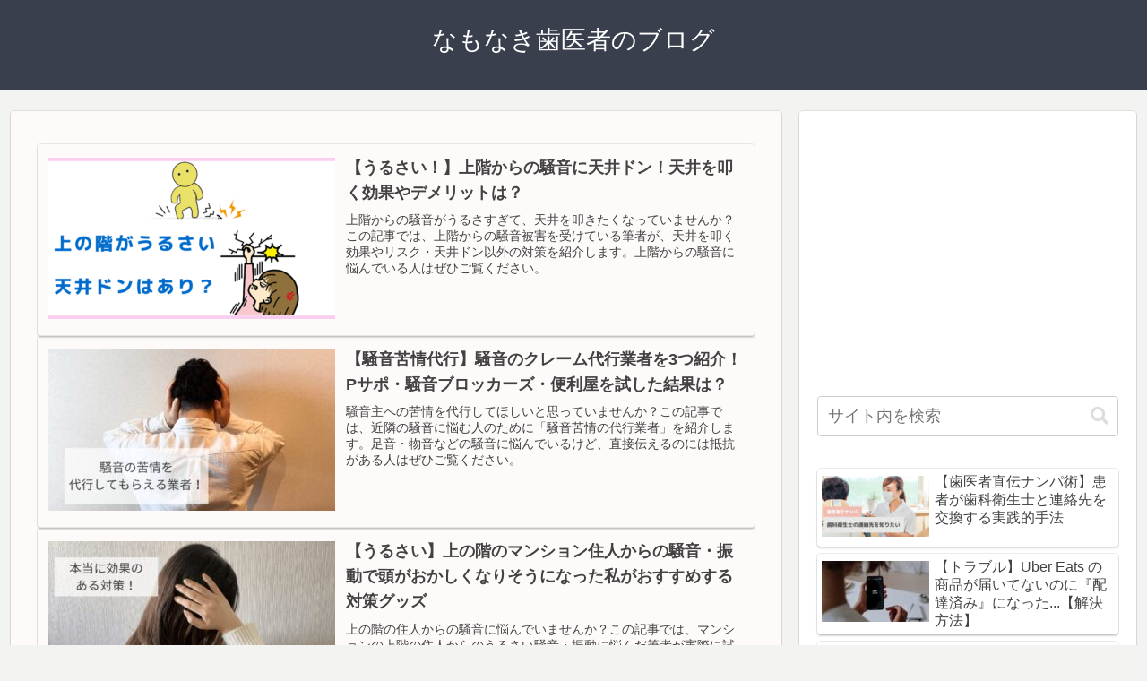

--- FILE ---
content_type: text/html; charset=utf-8
request_url: https://www.google.com/recaptcha/api2/aframe
body_size: 267
content:
<!DOCTYPE HTML><html><head><meta http-equiv="content-type" content="text/html; charset=UTF-8"></head><body><script nonce="rObdykQn1mXKOHaSPV6k1g">/** Anti-fraud and anti-abuse applications only. See google.com/recaptcha */ try{var clients={'sodar':'https://pagead2.googlesyndication.com/pagead/sodar?'};window.addEventListener("message",function(a){try{if(a.source===window.parent){var b=JSON.parse(a.data);var c=clients[b['id']];if(c){var d=document.createElement('img');d.src=c+b['params']+'&rc='+(localStorage.getItem("rc::a")?sessionStorage.getItem("rc::b"):"");window.document.body.appendChild(d);sessionStorage.setItem("rc::e",parseInt(sessionStorage.getItem("rc::e")||0)+1);localStorage.setItem("rc::h",'1768518323432');}}}catch(b){}});window.parent.postMessage("_grecaptcha_ready", "*");}catch(b){}</script></body></html>

--- FILE ---
content_type: text/css
request_url: https://gu-tara.com/wp-content/themes/cocoon-child-master/style.css?ver=6.9&fver=20231011092134
body_size: 846
content:
@charset "UTF-8";

/*!
Theme Name: Cocoon Child
Description: Cocoon専用の子テーマ
Theme URI: https://wp-cocoon.com/
Author: わいひら
Author URI: https://nelog.jp/
Template:   cocoon-master
Version:    1.1.3
*/

/************************************
** 子テーマ用のスタイルを書く
************************************/
/*必要ならばここにコードを書く*/

/************************************
** レスポンシブデザイン用のメディアクエリ
************************************/
/*1023px以下*/
@media screen and (max-width: 1023px){
  /*必要ならばここにコードを書く*/
}

/*834px以下*/
@media screen and (max-width: 834px){
  /*必要ならばここにコードを書く*/
}

/*480px以下*/
@media screen and (max-width: 480px){
  /*必要ならばここにコードを書く*/
}


a{
text-decoration: none;
}


/* はみ出た分をスクロール可能にするコード */
.sidebar #toc-2 .toc-content {
	overflow-y: scroll; /* 縦スクロールを可能に */
	max-height: 790px; /* 目次の高さ上限 */
}



/************************************
****　目次
************************************/
.toc-title{
font-weight:bold;
}
.toc-title::after {
color:#337ab7;
}
.toc-list > li a {
font-weight: bold;
display:block;
margin-top:10px;
margin-left: 10px;
}
.toc-list > li a::before {
font-family: "Font Awesome 5 Free";
content : "\f144";
margin-right: 7px;
}
.toc-list > li li a {
font-weight: normal;
font-size: 95%;
margin-top:0;
margin-left: 2em;
}
.toc-list > li li a::before {
content: "";
width: 7px;
height: 7px;
left: -2px;
display: inline-block;
border-radius: 50%;
background: #90C31F;/*こちらで緑点の色を変更できます*/
position: relative;
margin-bottom: 2px;
}
@media (max-width:880px){
.toc-list > li a {
margin-left: -10px;
}
.toc-list > li li a {
margin-left: -2em;
}
.toc-list > li li a::before {
left: 3px;
margin-bottom:1px;
}
}
.toc a:hover {
color: #333333;
text-decoration: underline;
}




--- FILE ---
content_type: application/javascript; charset=utf-8;
request_url: https://dalc.valuecommerce.com/app3?p=887925024&_s=https%3A%2F%2Fgu-tara.com%2F&vf=iVBORw0KGgoAAAANSUhEUgAAAAMAAAADCAYAAABWKLW%2FAAAAMElEQVQYV2NkFGP4nxFcxOAxfS4Do9o55v9RT10Yuq7vZmDcyNX1P%2BqZCMMGgSQGAAmgDhJjlaP6AAAAAElFTkSuQmCC
body_size: 684
content:
vc_linkswitch_callback({"t":"696972b2","r":"aWlysgANsyYDgLNHCooD7AqKCJTiOg","ub":"aWlysQAPJs4DgLNHCooCsQqKC%2FCeuw%3D%3D","vcid":"wWmRle0wm1qv9yh8MLKCdnb-E813iqHH","vcpub":"0.897830","shopping.yahoo.co.jp":{"a":"2826703","m":"2201292","g":"0a9ed1408c"},"p":887925024,"paypaymall.yahoo.co.jp":{"a":"2826703","m":"2201292","g":"0a9ed1408c"},"s":3660973,"approach.yahoo.co.jp":{"a":"2826703","m":"2201292","g":"0a9ed1408c"},"paypaystep.yahoo.co.jp":{"a":"2826703","m":"2201292","g":"0a9ed1408c"},"mini-shopping.yahoo.co.jp":{"a":"2826703","m":"2201292","g":"0a9ed1408c"},"shopping.geocities.jp":{"a":"2826703","m":"2201292","g":"0a9ed1408c"},"l":4})